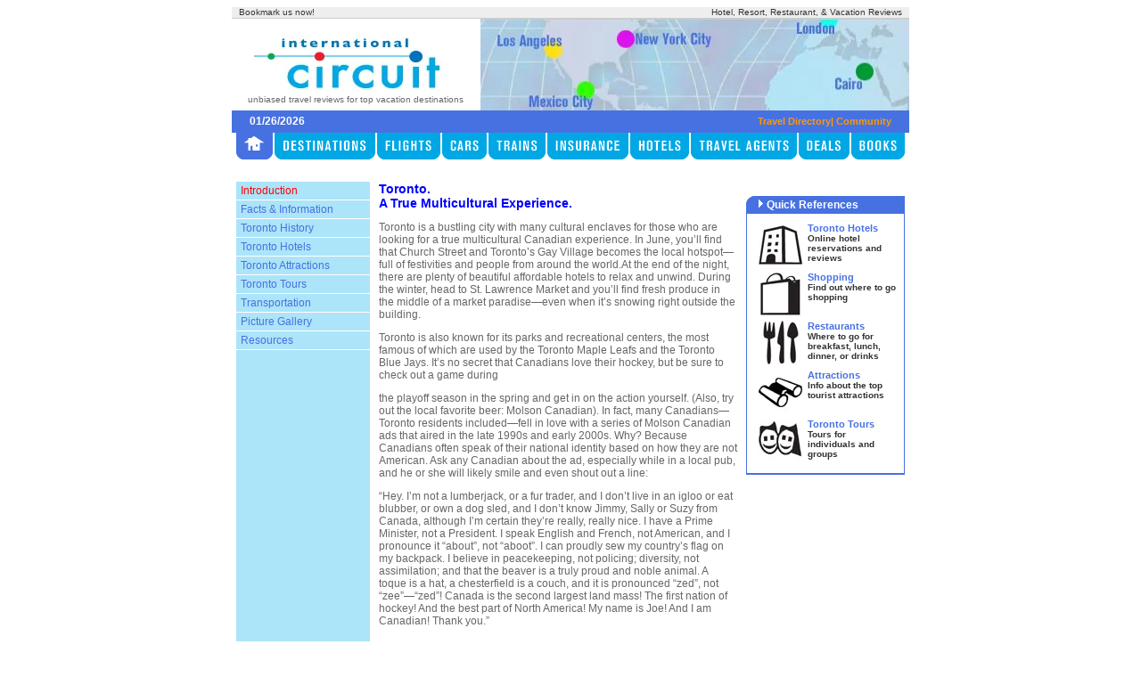

--- FILE ---
content_type: text/html; charset=utf-8
request_url: https://www.internationalcircuit.com/toronto-canada/travel.php
body_size: 5441
content:
<html>

<head>
  <title>Toronto Canada | Unbiased travel reviews for top vacation destinations</title>

<style>a.header{color:#4771E1;font-family :Arial,Helvetica,sans-serif;font-size :10px;text-indent:2px;text-decoration:none;}a.header:hover{color:#4771E1;font-family :Arial,Helvetica,sans-serif;font-size :12px;text-indent:2px;text-decoration:underline;}a.navmenu{color:#4771E1;font-family :Arial,Helvetica,sans-serif;font-size :12px;text-decoration:none;}a.nav{color:#00A7E4;font-family :Arial,Helvetica,sans-serif;font-size :10px;text-decoration:none;}a.nav:hover{color:#4771E1;font-family :Arial,Helvetica,sans-serif;font-size :10px;text-decoration:none;}a.navselected{color:#4771E1;font-family :Arial,Helvetica,sans-serif;font-size :12px;text-decoration:none;}a.nav2{color:#4771E1;font-family :Arial,Helvetica,sans-serif;font-size :10px;text-decoration:none;}a.nav2:hover{color:#4771E1;font-family :Arial,Helvetica,sans-serif;font-size :10px;text-decoration:none;}a.home{color:#4771E1;font-family :Arial,Helvetica,sans-serif;font-size :10px;text-decoration:none;}a.home:hover{color:#4771E1;font-family :Arial,Helvetica,sans-serif;font-size :10px;text-decoration:underline;}a.homebig,.homebig{color:#4771E1;font-family :Arial,Helvetica,sans-serif;font-size :11px;text-decoration:none;font-weight:bold;}a.homebig:hover,.homebig:hover{color:#4771E1;font-family :Arial,Helvetica,sans-serif;font-size :11px;text-decoration:underline;font-weight:bold;}a.attractions{color:#333333;font-family :Arial,Helvetica,sans-serif;font-size :10px;text-indent:1px;text-decoration:none;}a.attractions:hover{color:#333333;font-family :Arial,Helvetica,sans-serif;font-size :10px;text-indent:1px;text-decoration:underline;}a.deals,.deals{color:#4771E1;font-family :Arial,Helvetica,sans-serif;font-size :11px;text-decoration:none;font-weight:bold;}a.deals:hover,.deals:hover{color:#FF0000;font-family :Arial,Helvetica,sans-serif;font-size :11px;text-decoration:underline;font-weight:bold;}.orangemed{font-family:Arial,Helvetica,sans-serif;font-size:11px;font-weight:bold;color:#FF9900;text-decoration:none;}.red{font-family:Arial,Helvetica,sans-serif;font-size:12px;color:#FF0000;text-decoration:none;}.redmed{font-family:Arial,Helvetica,sans-serif;font-size:11px;color:#FF0000;font-weight:bold;}.whitemed{font-family:Arial,Helvetica,sans-serif;font-size:11px;font-weight:bold;color:#FFFFFF;text-decoration:none;}.whitesmall{font-family:Arial,Helvetica,sans-serif;font-size:10px;color:#FFFFFF;}.bluesmall{font-family:Arial,Helvetica,sans-serif;font-size:10px;color:#4771E1;}.bluemed{font-family:Arial,Helvetica,sans-serif;font-size:11px;font-weight:bold;color:#4771E1;}.bluelg{font-family:Arial,Helvetica,sans-serif;font-size:15px;font-weight:bold;color:#4771E1;}.bluelg2{font-family:Arial,Helvetica,sans-serif;font-size:24px;font-weight:bold;color:#4771E1;}.lightbluesm{font-family:Arial,Helvetica,sans-serif;font-size:10px;color:#00A7E4;text-decoration:none;}.lightbluemed{font-family:Arial,Helvetica,sans-serif;font-size:12px;font-weight:bold;color:#00A7E4;text-decoration:none;}.lightbluelg{font-family:Arial,Helvetica,sans-serif;font-size:14px;font-weight:bold;color:#00A7E4;text-decoration:none;}.lightbluesmall{font-family:Arial,Helvetica,sans-serif;font-size:10px;color:#00A7E4;}a.lightbluehome{color:#00A7E4;font-family :Arial,Helvetica,sans-serif;font-size :11px;text-decoration:none;font-weight:bold;}a.lightbluehome:hover{color:#00A7E4;font-family :Arial,Helvetica,sans-serif;font-size :11px;text-decoration:underline;font-weight:bold;}.greysmall{font-family:Arial,Helvetica,sans-serif;font-size:10px;color:#666666;}.greymed{font-family:Arial,Helvetica,sans-serif;font-size:12px;color:#666666;text-decoration:none;}.blacksm{font-family:Arial,Helvetica,sans-serif;font-size:10px;color:#333333}.blackmed{font-family:Arial,Helvetica,sans-serif;font-size:11px;font-weight:bold;color:#333333}.blackmed2{font-family:Arial,Helvetica,sans-serif;font-size:11px;font-weight:normal;color:#333333}.blacklg{font-family:Arial,Helvetica,sans-serif;font-size:14px;font-weight:bold;color:#333333}form{padding:0px;margin:0px;}.white-button{background:#FFFFFF;color:#333333;font-family:arial;font-size:10px;}input{color:#333333;font-family:arial;font-size:10px;}.whitesm{font-family:Arial,Helvetica,sans-serif;font-size:11px;font-weight:bold;color:#FFFFFF}.whitemed{font-family:Arial,Helvetica,sans-serif;font-size:12px;font-weight:bold;color:#FFFFFF}.bluelg{font-family:Arial,Helvetica,sans-serif;font-size:14px;color:#0000FF}.bluelg2{font-family:Arial,Helvetica,sans-serif;font-size:14px;font-weight:bold;color:#0000FF}.graymed{font-family:Arial,Helvetica,sans-serif;font-size:12px;font-weight:bold;color:#999999}.linksm{font-family:Arial,Helvetica,sans-serif;font-size:12px;font-weight:bold}.linkmed{font-family:Arial,Helvetica,sans-serif;font-size:13px;font-weight:bold}.linklg{font-family:Arial,Helvetica,sans-serif;font-size:15px;font-weight:bold}.link{color:blue;text-decoration:underline;}.body{font-family:Arial,Helvetica,sans-serif;font-size:12px;color:#333333}.url{font-family:Arial,Helvetica,sans-serif;font-size:10px;font-weight:bold;color:#008000}.new{font-family:Arial,Helvetica,sans-serif;font-size:12px;color:#FF0000}</style>

    <link rel="icon" href="https://images.staticjw.com/int/7785/favicon.ico" sizes="any">
    <meta charset="utf-8">
    <link rel="canonical" href="https://www.internationalcircuit.com/toronto-canada/travel.php">

</head>

<body>
  <table id="main" align="center" border="0" cellpadding="0" cellspacing="0" width="760">
    <tbody>
      <tr>
        <td bgcolor="#EEEEEE">
          <table border="0" cellpadding="0" cellspacing="0" width="100%">
            <tbody>
              <tr>
                <td>
                  <img src="https://images.staticjw.com/int/5582/spacer.gif" height="1" width="1">
                </td>
                <td>
                  <span href="javascript:addbookmark()" class="blacksm">Bookmark us now!</span>
                </td>
                <td class="blacksm" align="right">Hotel, Resort, Restaurant, &amp; Vacation Reviews</td>
                <td>
                  <img src="https://images.staticjw.com/int/5582/spacer.gif" height="1" width="1">
                </td>
                <td>
                  <img src="https://images.staticjw.com/int/5582/spacer.gif" height="8" width="1">
                </td>
              </tr>
              <tr>
                <td>
                  <img src="https://images.staticjw.com/int/5582/spacer.gif" height="1" width="8">
                </td>
                <td>
                  <img src="https://images.staticjw.com/int/5582/spacer.gif" height="1" width="372">
                </td>
                <td>
                  <img src="https://images.staticjw.com/int/5582/spacer.gif" height="1" width="372">
                </td>
                <td>
                  <img src="https://images.staticjw.com/int/5582/spacer.gif" height="1" width="7">
                </td>
                <td>
                  <img src="https://images.staticjw.com/int/5582/spacer.gif" height="1" width="1">
                </td>
              </tr>
            </tbody>
          </table>
        </td>
      </tr>
      <tr>
        <td bgcolor="#CCCCCC">
          <img src="https://images.staticjw.com/int/5582/spacer.gif" height="1" width="1">
        </td>
      </tr>
      <tr>
        <td>
          <table border="0" cellpadding="0" cellspacing="0" width="100%">
            <tbody>
              <tr>
                <td>
                  <table background="https://images.staticjw.com/int/2110/home.jpg" border="0" cellpadding="0" cellspacing="0" width="100%">
                    <tbody>
                      <tr>
                        <td valign="top">
                          <img src="https://images.staticjw.com/int/5582/spacer.gif" height="1" width="278">
                        </td>
                        <td>
                          <img src="https://images.staticjw.com/int/5582/spacer.gif" height="80" width="1">
                        </td>
                      </tr>
                      <tr>
                        <td class="greysmall" align="center">unbiased travel reviews for top vacation destinations</td>
                        <td>
                          <img src="https://images.staticjw.com/int/5582/spacer.gif" height="20" width="1">
                        </td>
                      </tr>
                    </tbody>
                  </table>
                </td>
                <td>
                  <img src="https://images.staticjw.com/int/6262/map.png" height="103" width="481">
                </td>
              </tr>
            </tbody>
          </table>
        </td>
      </tr>
      <tr>
        <td bgcolor="#4771E1">
          <table border="0" cellpadding="0" cellspacing="0" width="100%">
            <tbody>
              <tr>
                <td>&nbsp;</td>
                <td class="whitemed">
                  <script type="text/javascript" language="JavaScript">
  var today=new Date();var dd=today.getDate();var mm=today.getMonth()+1;var yyyy=today.getFullYear();if(dd<10){dd='0'+dd} if(mm<10){mm='0'+mm} today=mm+'/'+dd+'/'+yyyy;document.write(today);
                  </script>
                  <br>
                </td>
                <td class="orangemed" align="right">
                  <a href="/directory.php" class="orangemed">Travel Directory</a>|
                  <span style="cursor:pointer;" class="orangemed">Community</span>
                </td>
                <td>
                  <img src="https://images.staticjw.com/int/5582/spacer.gif" height="24" width="1">
                </td>
              </tr>
              <tr>
                <td>
                  <img src="https://images.staticjw.com/int/5582/spacer.gif" height="1" width="20">
                </td>
                <td>
                  <img src="https://images.staticjw.com/int/5582/spacer.gif" height="1" width="320">
                </td>
                <td>
                  <img src="https://images.staticjw.com/int/5582/spacer.gif" height="1" width="400">
                </td>
                <td>
                  <img src="https://images.staticjw.com/int/5582/spacer.gif" height="1" width="20">
                </td>
              </tr>
            </tbody>
          </table>
        </td>
      </tr>
      <tr>
        <td align="center">
          <table border="0" cellpadding="0" cellspacing="0" width="100%">
            <tbody>
              <tr>
                <td>
                  <a href="/index.html">
                    <img src="https://images.staticjw.com/int/7200/home-over.gif" name="nav1" id="nav1" border="0" height="30" width="47">
                  </a>
                </td>
                <td>
                  <a href="/destinations.php" onmouseout="MM_swapImgRestore()" onmouseover="MM_swapImage('nav2','','gfx/destinations-over.gif',1);">
                    <img src="https://images.staticjw.com/int/9487/destinations.gif" name="nav2" id="nav2" border="0" height="30" width="115">
                  </a>
                </td>
                <td>
                  <a href="/air-travel.php" onmouseout="MM_swapImgRestore()" onmouseover="MM_swapImage('nav3','','gfx/flights-over.gif',1);">
                    <img src="https://images.staticjw.com/int/4308/flights.gif" name="nav3" id="nav3" border="0" height="30" width="73">
                  </a>
                </td>
                <td>
                  <a href="/car-rentals.php" onmouseout="MM_swapImgRestore()" onmouseover="MM_swapImage('nav4','','gfx/cars-over.gif',1);">
                    <img src="https://images.staticjw.com/int/4334/cars.gif" name="nav4" id="nav4" border="0" height="30" width="52">
                  </a>
                </td>
                <td>
                  <a href="/trains.php" onmouseout="MM_swapImgRestore()" onmouseover="MM_swapImage('nav5','','gfx/trains-over.gif',1);">
                    <img src="https://images.staticjw.com/int/5808/trains.gif" name="nav5" id="nav5" border="0" height="30" width="66">
                  </a>
                </td>
                <td>
                  <a href="/travel-insurance.php" onmouseout="MM_swapImgRestore()" onmouseover="MM_swapImage('nav6','','gfx/insurance-over.gif',1);">
                    <img src="https://images.staticjw.com/int/4984/insurance.gif" name="nav6" id="nav6" border="0" height="30" width="93">
                  </a>
                </td>
                <td>
                  <a href="/hotels.php" onmouseout="MM_swapImgRestore()" onmouseover="MM_swapImage('nav7','','gfx/hotels-over.gif',1);">
                    <img src="https://images.staticjw.com/int/1466/hotels.gif" name="nav7" id="nav7" border="0" height="30" width="68">
                  </a>
                </td>
                <td>
                  <a href="/travel-agents.php" onmouseout="MM_swapImgRestore()" onmouseover="MM_swapImage('nav8','','gfx/travel-agents-over.gif',1);">
                    <img src="https://images.staticjw.com/int/8250/travel-agents.gif" name="nav8" id="nav8" border="0" height="30" width="121">
                  </a>
                </td>
                <td>
                  <a href="/travel-deals.php" onmouseout="MM_swapImgRestore()" onmouseover="MM_swapImage('nav9','','gfx/deals-over.gif',1);">
                    <img src="https://images.staticjw.com/int/6198/deals.gif" name="nav91" id="nav9" border="0" height="30" width="59">
                  </a>
                </td>
                <td>
                  <a href="/travel-guides.php" onmouseout="MM_swapImgRestore()" onmouseover="MM_swapImage('nav10','','https://images.staticjw.com/int/6255/books.gif',1);">
                    <img src="https://images.staticjw.com/int/6255/books.gif" name="nav10" id="nav10" border="0" height="30" width="66">
                  </a>
                </td>
              </tr>
            </tbody>
          </table>
        </td>
      </tr>
      <tr id="bodyInter">
        <td>
          <table border="0" cellpadding="0" cellspacing="0" width="100%">
            <tbody>
              <tr>
                <td>&nbsp;</td>
                <td>&nbsp;</td>
                <td>&nbsp;</td>
                <td>&nbsp;</td>
                <td>
                  <img src="https://images.staticjw.com/int/5582/spacer.gif" height="25" width="1">
                </td>
              </tr>
              <tr>
                <td>&nbsp;</td>

<td bgcolor="#ACE4F9" valign="top">
<table border="0" cellpadding="0" cellspacing="0" width="100%">
<tbody>
<tr>
<td><img src="https://images.staticjw.com/int/5582/spacer.gif" height="1" width="1"></td>
<td><a href="travel.php" class="red">Introduction</a></td>
<td><img src="https://images.staticjw.com/int/5582/spacer.gif" height="20" width="1"></td>
</tr>
<tr>
<td bgcolor="#FFFFFF"><img src="https://images.staticjw.com/int/5582/spacer.gif" height="1" width="1"></td>
<td bgcolor="#FFFFFF"><img src="https://images.staticjw.com/int/5582/spacer.gif" height="1" width="1"></td>
<td bgcolor="#FFFFFF"><img src="https://images.staticjw.com/int/5582/spacer.gif" height="1" width="1"></td>
</tr>
<tr>
<td><img src="https://images.staticjw.com/int/5582/spacer.gif" height="1" width="1"></td>
<td><a href="information.php" class="navmenu">Facts &amp; Information</a></td>
<td><img src="https://images.staticjw.com/int/5582/spacer.gif" height="20" width="1"></td>
</tr>
<tr>
<td bgcolor="#FFFFFF"><img src="https://images.staticjw.com/int/5582/spacer.gif" height="1" width="1"></td>
<td bgcolor="#FFFFFF"><img src="https://images.staticjw.com/int/5582/spacer.gif" height="1" width="1"></td>
<td bgcolor="#FFFFFF"><img src="https://images.staticjw.com/int/5582/spacer.gif" height="1" width="1"></td>
</tr>
<tr>
<td><img src="https://images.staticjw.com/int/5582/spacer.gif" height="1" width="1"></td>
<td><a href="history.php" class="navmenu">Toronto History</a></td>
<td><img src="https://images.staticjw.com/int/5582/spacer.gif" height="20" width="1"></td>
</tr>
<tr>
<td bgcolor="#FFFFFF"><img src="https://images.staticjw.com/int/5582/spacer.gif" height="1" width="1"></td>
<td bgcolor="#FFFFFF"><img src="https://images.staticjw.com/int/5582/spacer.gif" height="1" width="1"></td>
<td bgcolor="#FFFFFF"><img src="https://images.staticjw.com/int/5582/spacer.gif" height="1" width="1"></td>
</tr>
<tr>
<td><img src="https://images.staticjw.com/int/5582/spacer.gif" height="1" width="1"></td>
<td><a href="hotels.php" class="navmenu">Toronto Hotels</a></td>
<td><img src="https://images.staticjw.com/int/5582/spacer.gif" height="20" width="1"></td>
</tr>
<tr>
<td bgcolor="#FFFFFF"><img src="https://images.staticjw.com/int/5582/spacer.gif" height="1" width="1"></td>
<td bgcolor="#FFFFFF"><img src="https://images.staticjw.com/int/5582/spacer.gif" height="1" width="1"></td>
<td bgcolor="#FFFFFF"><img src="https://images.staticjw.com/int/5582/spacer.gif" height="1" width="1"></td>
</tr>
<tr>
<td><img src="https://images.staticjw.com/int/5582/spacer.gif" height="1" width="1"></td>
<td><a href="attractions.php" class="navmenu">Toronto Attractions</a></td>
<td><img src="https://images.staticjw.com/int/5582/spacer.gif" height="20" width="1"></td>
</tr>
<tr>
<td bgcolor="#FFFFFF"><img src="https://images.staticjw.com/int/5582/spacer.gif" height="1" width="1"></td>
<td bgcolor="#FFFFFF"><img src="https://images.staticjw.com/int/5582/spacer.gif" height="1" width="1"></td>
<td bgcolor="#FFFFFF"><img src="https://images.staticjw.com/int/5582/spacer.gif" height="1" width="1"></td>
</tr>
<tr>
<td><img src="https://images.staticjw.com/int/5582/spacer.gif" height="1" width="1"></td>
<td><a href="tours.php" class="navmenu">Toronto Tours</a></td>
<td><img src="https://images.staticjw.com/int/5582/spacer.gif" height="20" width="1"></td>
</tr>
<tr>
<td bgcolor="#FFFFFF"><img src="https://images.staticjw.com/int/5582/spacer.gif" height="1" width="1"></td>
<td bgcolor="#FFFFFF"><img src="https://images.staticjw.com/int/5582/spacer.gif" height="1" width="1"></td>
<td bgcolor="#FFFFFF"><img src="https://images.staticjw.com/int/5582/spacer.gif" height="1" width="1"></td>
</tr>
<tr>
<td><img src="https://images.staticjw.com/int/5582/spacer.gif" height="1" width="1"></td>
<td><a href="transportation.php" class="navmenu">Transportation</a></td>
<td><img src="https://images.staticjw.com/int/5582/spacer.gif" height="20" width="1"></td>
</tr>
<tr>
<td bgcolor="#FFFFFF"><img src="https://images.staticjw.com/int/5582/spacer.gif" height="1" width="1"></td>
<td bgcolor="#FFFFFF"><img src="https://images.staticjw.com/int/5582/spacer.gif" height="1" width="1"></td>
<td bgcolor="#FFFFFF"><img src="https://images.staticjw.com/int/5582/spacer.gif" height="1" width="1"></td>
</tr>
<tr>
<td><img src="https://images.staticjw.com/int/5582/spacer.gif" height="1" width="1"></td>
<td><a href="pictures.php" class="navmenu">Picture Gallery</a></td>
<td><img src="https://images.staticjw.com/int/5582/spacer.gif" height="20" width="1"></td>
</tr>
<tr>
<td bgcolor="#FFFFFF"><img src="https://images.staticjw.com/int/5582/spacer.gif" height="1" width="1"></td>
<td bgcolor="#FFFFFF"><img src="https://images.staticjw.com/int/5582/spacer.gif" height="1" width="1"></td>
<td bgcolor="#FFFFFF"><img src="https://images.staticjw.com/int/5582/spacer.gif" height="1" width="1"></td>
</tr>
<tr>
<td><img src="https://images.staticjw.com/int/5582/spacer.gif" height="1" width="1"></td>
<td><a href="resources.php" class="navmenu">Resources</a></td>
<td><img src="https://images.staticjw.com/int/5582/spacer.gif" height="20" width="1"></td>
</tr>
<tr>
<td bgcolor="#FFFFFF"><img src="https://images.staticjw.com/int/5582/spacer.gif" height="1" width="1"></td>
<td bgcolor="#FFFFFF"><img src="https://images.staticjw.com/int/5582/spacer.gif" height="1" width="1"></td>
<td bgcolor="#FFFFFF"><img src="https://images.staticjw.com/int/5582/spacer.gif" height="1" width="1"></td>
</tr>
<tr>
<td><img src="https://images.staticjw.com/int/5582/spacer.gif" height="1" width="1"></td>
<td align="center">
<img src="https://images.staticjw.com/int/5582/spacer.gif" height="8" width="1"><br>
</td>
<td><img src="https://images.staticjw.com/int/5582/spacer.gif" height="20" width="1"></td>
</tr>
<tr>
<td><img src="https://images.staticjw.com/int/5582/spacer.gif" height="1" width="5"></td>
<td><img src="https://images.staticjw.com/int/5582/spacer.gif" height="1" width="140"></td>
<td><img src="https://images.staticjw.com/int/5582/spacer.gif" height="1" width="5"></td>
</tr>
</tbody>
</table>
</td>
<td><img src="https://images.staticjw.com/int/5582/spacer.gif" height="1" width="1"></td>
<p><!--content--></p>
<td valign="top">
<table border="0" cellpadding="0" cellspacing="0" width="100%">
<tbody>
<tr>
<td colspan="3"><span class="bluelg2">Toronto.</span></td>
</tr>
<tr>
<td class="greymed" valign="top"> 
<span class="bluelg">A True Multicultural Experience.</span> </p>
<p class="greymed">Toronto 
                    is a bustling city with many cultural enclaves for those who 
                    are looking for a true multicultural Canadian experience. 
                    In June, you’ll find that Church Street and Toronto’s 
                    Gay Village becomes the local hotspot—full of festivities 
                    and people from around the world.At the end of the night, there are plenty of beautiful <a>affordable hotels</a> to relax and unwind.  During the winter, head 
                    to St. Lawrence Market and you’ll find fresh produce 
                    in the middle of a market paradise—even when it’s 
                    snowing right outside the building.</p>
<p class="greymed">Toronto is also known for its parks and recreational 
                    centers, the most famous of which are used by the Toronto 
                    Maple Leafs and the Toronto Blue Jays. It’s no secret 
                    that Canadians love their hockey, but be sure to check out 
                    a game during </p>
<p>the playoff season in the 
                    spring and get in on the action yourself. (Also, try out the 
                    local favorite beer: Molson Canadian). In fact, many Canadians—Toronto 
                    residents included—fell in love with a series of Molson 
                    Canadian ads that aired in the late 1990s and early 2000s. 
                    Why? Because Canadians often speak of their national identity 
                    based on how they are not American. Ask any Canadian about 
                    the ad, especially while in a local pub, and he or she will 
                    likely smile and even shout out a line: </p>
<p>“Hey. I’m not a lumberjack, or a fur trader, 
                    and I don’t live in an igloo or eat blubber, or own 
                    a dog sled, and I don’t know Jimmy, Sally or Suzy from 
                    Canada, although I’m certain they’re really, really 
                    nice. I have a Prime Minister, not a President. I speak English 
                    and French, not American, and I pronounce it “about”, 
                    not “aboot”. I can proudly sew my country’s 
                    flag on my backpack. I believe in peacekeeping, not policing; 
                    diversity, not assimilation; and that the beaver is a truly 
                    proud and noble animal. A toque is a hat, a chesterfield is 
                    a couch, and it is pronounced “zed”, not “zee”—“zed”! 
                    Canada is the second largest land mass! The first nation of 
                    hockey! And the best part of North America! My name is Joe! 
                    And I am Canadian! Thank you.” </p>
</td>
<td><img src="https://images.staticjw.com/int/5582/spacer.gif" height="1" width="1"></td>
<td valign="top">
<table border="0" cellpadding="0" cellspacing="0" width="175">
<tbody>
<tr>
<td colspan="2" bgcolor="#4771E1" valign="top"><img src="https://images.staticjw.com/int/8556/blue-corner.gif" height="8" width="9"></td>
<td rowspan="2" bgcolor="#4771E1" valign="top"><img src="https://images.staticjw.com/int/3109/white-arrow.gif" height="11" width="5">&nbsp;<span class="whitemed">Quick References</span></td>
<td rowspan="2" bgcolor="#4771E1"><img src="https://images.staticjw.com/int/5582/spacer.gif" alt="" height="1" width="1"></td>
<td bgcolor="#4771E1"><img src="https://images.staticjw.com/int/5582/spacer.gif" alt="" height="10" width="1"></td>
</tr>
<tr>
<td bgcolor="#4771E1"><img src="https://images.staticjw.com/int/5582/spacer.gif" alt="" height="10" width="1"></td>
<td bgcolor="#4771E1"><img src="https://images.staticjw.com/int/5582/spacer.gif" alt="" height="10" width="10"></td>
<td bgcolor="#4771E1"><img src="https://images.staticjw.com/int/5582/spacer.gif" alt="" height="10" width="1"></td>
</tr>
<tr>
<td bgcolor="#4771E1"><img src="https://images.staticjw.com/int/5582/spacer.gif" alt="" height="10" width="1"></td>
<td colspan="3"><img src="https://images.staticjw.com/int/5582/spacer.gif" alt="" height="10" width="10"></td>
<td bgcolor="#4771E1"><img src="https://images.staticjw.com/int/5582/spacer.gif" alt="" height="10" width="1"></td>
</tr>
<tr>
<td bgcolor="#4771E1"><img src="https://images.staticjw.com/int/5582/spacer.gif" alt="" height="10" width="1"></td>
<td>&nbsp;</td>
<td>
<table border="0" cellpadding="0" cellspacing="0" width="100%">
<tbody>
<tr>
<td><a href="hotels.php"><img src="https://images.staticjw.com/int/8081/hotels.jpg" alt="Toronto Hotels" border="0" height="50" width="50"></a></td>
<td><img src="https://images.staticjw.com/int/5582/spacer.gif" height="1" width="5"></td>
<td class="bluemed" valign="top">
Toronto Hotels<br>
<span class="blacksm">Online hotel reservations and reviews</span>
</td>
</tr>
<tr>
<td><img src="https://images.staticjw.com/int/5582/spacer.gif" height="5" width="1"></td>
<td><img src="https://images.staticjw.com/int/5582/spacer.gif" height="5" width="1"></td>
<td><img src="https://images.staticjw.com/int/5582/spacer.gif" height="5" width="1"></td>
</tr>
<tr>
<td><a href="shopping.html"><img src="https://images.staticjw.com/int/2153/shopping.jpg" alt="Toronto Shopping" border="0" height="50" width="50"></a></td>
<td><img src="https://images.staticjw.com/int/5582/spacer.gif" height="1" width="5"></td>
<td class="bluemed" valign="top">
Shopping<br>
<span class="blacksm">Find out where to go shopping</span> 
</td>
</tr>
<tr>
<td><img src="https://images.staticjw.com/int/5582/spacer.gif" height="5" width="1"></td>
<td><img src="https://images.staticjw.com/int/5582/spacer.gif" height="5" width="1"></td>
<td><img src="https://images.staticjw.com/int/5582/spacer.gif" height="5" width="1"></td>
</tr>
<tr>
<td><a href="restaurants.php"><img src="https://images.staticjw.com/int/8126/restaurants.jpg" alt="Toronto Restaurants" border="0" height="50" width="50"></a></td>
<td><img src="https://images.staticjw.com/int/5582/spacer.gif" height="1" width="5"></td>
<td class="bluemed" valign="top">
Restaurants<br>
<span class="blacksm">Where to go for breakfast, lunch, dinner, or drinks</span></td>
</tr>
<tr>
<td><img src="https://images.staticjw.com/int/5582/spacer.gif" height="5" width="1"></td>
<td><img src="https://images.staticjw.com/int/5582/spacer.gif" height="5" width="1"></td>
<td><img src="https://images.staticjw.com/int/5582/spacer.gif" height="5" width="1"></td>
</tr>
<tr>
<td><a href="attractions.php"><img src="https://images.staticjw.com/int/2235/attractions.jpg" alt="Toronto Attractions" border="0" height="50" width="50"></a></td>
<td><img src="https://images.staticjw.com/int/5582/spacer.gif" height="1" width="5"></td>
<td class="bluemed" valign="top">
Attractions<br>
<span class="blacksm">Info about the top tourist attractions</span> </td>
</tr>
<tr>
<td><img src="https://images.staticjw.com/int/5582/spacer.gif" height="5" width="1"></td>
<td><img src="https://images.staticjw.com/int/5582/spacer.gif" height="5" width="1"></td>
<td><img src="https://images.staticjw.com/int/5582/spacer.gif" height="5" width="1"></td>
</tr>
<tr>
<td><a href="tours.php"><img src="https://images.staticjw.com/int/1239/tours.jpg" alt="Toronto Tours" border="0" height="50" width="50"></a></td>
<td><img src="https://images.staticjw.com/int/5582/spacer.gif" height="1" width="5"></td>
<td class="bluemed" valign="top">
Toronto Tours<br>
<span class="blacksm">Tours for individuals and groups</span></td>
</tr>
<tr>
<td><img src="https://images.staticjw.com/int/5582/spacer.gif" height="1" width="1"></td>
<td><img src="https://images.staticjw.com/int/5582/spacer.gif" height="1" width="5"></td>
<td><img src="https://images.staticjw.com/int/5582/spacer.gif" height="1" width="99"></td>
</tr>
</tbody>
</table>
</td>
<td>&nbsp;</td>
<td bgcolor="#4771E1"><img src="https://images.staticjw.com/int/5582/spacer.gif" alt="" height="10" width="1"></td>
</tr>
<tr>
<td bgcolor="#4771E1"><img src="https://images.staticjw.com/int/5582/spacer.gif" alt="" height="10" width="1"></td>
<td><img src="https://images.staticjw.com/int/5582/spacer.gif" alt="" height="10" width="13"></td>
<td><img src="https://images.staticjw.com/int/5582/spacer.gif" alt="" height="10" width="151"></td>
<td><img src="https://images.staticjw.com/int/5582/spacer.gif" alt="" height="10" width="9"></td>
<td bgcolor="#4771E1"><img src="https://images.staticjw.com/int/5582/spacer.gif" alt="" height="10" width="1"></td>
</tr>
<tr>
<td colspan="5" bgcolor="#4771E1">
	<img src="https://images.staticjw.com/int/5582/spacer.gif" alt="" height="2" width="1">
</td>
</tr>
</tbody>
</table>
</td>
</tr>
<tr>
<td colspan="3" class="greymed">
<p><br></p>
<p class="blackmed">
Toronto Travel Guides<br>
<img src="https://images.staticjw.com/int/3280/orange-arrow.gif" height="11" width="5">&nbsp;<a href="http://www.amazon.com/exec/obidos/redirect?path=ASIN/076457664X&amp;link_code=as2&amp;camp=1789&amp;tag=internati09ea-20&amp;creative=9325" class="blackmed2" target="_blank">Frommer's Toronto</a><br>
<img src="https://images.staticjw.com/int/3280/orange-arrow.gif" height="11" width="5">&nbsp;<a href="http://www.amazon.com/exec/obidos/redirect?path=ASIN/1741040027&amp;link_code=as2&amp;camp=1789&amp;tag=internati09ea-20&amp;creative=9325" class="blackmed2" target="_blank">Lonely Planet Toronto</a><br>
<img src="https://images.staticjw.com/int/3280/orange-arrow.gif" height="11" width="5">&nbsp;<a href="http://www.amazon.com/exec/obidos/redirect?path=ASIN/0312319762&amp;link_code=as2&amp;camp=1789&amp;tag=internati09ea-20&amp;creative=9325" class="blackmed2" target="_blank">Let's Go Toronto</a><br>
<img src="https://images.staticjw.com/int/3280/orange-arrow.gif" height="11" width="5">&nbsp;<a href="http://www.amazon.com/exec/obidos/redirect?path=ASIN/1400013372&amp;link_code=as2&amp;camp=1789&amp;tag=internati09ea-20&amp;creative=9325" class="blackmed2" target="_blank">Fodors Toronto</a>
</p>
<p>&nbsp;</p>
</td>
</tr>
<tr>
<td><img src="https://images.staticjw.com/int/5582/spacer.gif" height="1" width="231"></td>
<td><img src="https://images.staticjw.com/int/5582/spacer.gif" height="1" width="10"></td>
<td><img src="https://images.staticjw.com/int/5582/spacer.gif" height="1" width="175"></td>
</tr>
</tbody>
</table>
</td>


</tr>
              <tr>
                <td>
                  <img src="https://images.staticjw.com/int/5582/spacer.gif" height="1" width="1">
                </td>
                <td>
                  <img src="https://images.staticjw.com/int/5582/spacer.gif" height="1" width="1">
                </td>
                <td>
                  <img src="https://images.staticjw.com/int/5582/spacer.gif" height="1" width="1">
                </td>
                <td>
                  <img src="https://images.staticjw.com/int/5582/spacer.gif" height="1" width="1">
                </td>
                <td>
                  <img src="https://images.staticjw.com/int/5582/spacer.gif" height="5" width="1">
                </td>
              </tr>
              <tr>
                <td>
                  <img src="https://images.staticjw.com/int/5582/spacer.gif" height="1" width="5">
                </td>
                <td>
                  <img src="https://images.staticjw.com/int/5582/spacer.gif" height="1" width="150">
                </td>
                <td>
                  <img src="https://images.staticjw.com/int/5582/spacer.gif" height="1" width="10">
                </td>
                <td>
                  <img src="https://images.staticjw.com/int/5582/spacer.gif" height="1" width="300">
                </td>
                <td>
                  <img src="https://images.staticjw.com/int/5582/spacer.gif" height="1" width="5">
                </td>
              </tr>
            </tbody>
          </table>
          <table id="footer" border="0" cellpadding="0" cellspacing="0" width="100%">
            <tbody>
              <tr bgcolor="#4771E1">
                <td>
                  <img src="https://images.staticjw.com/int/5582/spacer.gif" height="1" width="1">
                </td>
                <td>
                  <img src="https://images.staticjw.com/int/5582/spacer.gif" height="1" width="1">
                </td>
                <td>
                  <img src="https://images.staticjw.com/int/5582/spacer.gif" height="12" width="1">
                </td>
              </tr>
              <tr bgcolor="#4771E1">
                <td>&nbsp;</td>
                <td>
                  <table id="footertop" border="0" cellpadding="0" cellspacing="0" width="100%">
                    <tbody>
                      <tr>
                        <td>
                          <br>
                        </td>
                        <td>&nbsp;</td>
                        <td valign="top">
                          <table border="0" cellpadding="0" cellspacing="0" width="100%">
                            <tbody>
                              <tr>
                                <td class="orangemed">Main Index</td>
                              </tr>
                              <tr>
                                <td>
                                  <a href="/about.html" class="whitesmall">About International Circuit</a>
                                </td>
                              </tr>
                            </tbody>
                          </table>
                        </td>
                        <td>&nbsp;</td>
                        <td>
                          <table border="0" cellpadding="0" cellspacing="0" width="100%">
                            <tbody>
                              <tr>
                                <td>
                                  <img src="https://images.staticjw.com/int/5582/spacer.gif" border="0" height="5" width="1">
                                </td>
                              </tr>
                              <tr>
                                <td>
                                  <noscript>If you can't see the Babylon translation box, use this link for
                                    <a href="http://translation.babylon.com/">Translation</a>or this one for
                                    <a href="http://dictionary.babylon.com/">Dictionary</a>
                                  </noscript>
                                </td>
                              </tr>
                              <tr>
                                <td>
                                  <img src="https://images.staticjw.com/int/5582/spacer.gif" border="0" height="8" width="1">
                                </td>
                              </tr>
                            </tbody>
                          </table>
                        </td>
                        <td>&nbsp;</td>
                        <td class="whitesmall">
                          <span class="orangemed">Hotel Reviews</span>
                          <br>
                          <a href="/amsterdam-netherlands/hotels.php" class="whitesmall">Amsterdam Hotels</a>,
                          <a href="/boston/hotels.php" class="whitesmall">Boston Hotels</a>,
                          <a href="/cancun-mexico/hotels.php" class="whitesmall">Cancun Hotels</a>,
                          <a href="/chicago/hotels.php" class="whitesmall">Chicago Hotels</a>,
                          <a href="/las-vegas/hotels.php" class="whitesmall">Las Vegas Hotels</a>,
                          <a href="/london-england/hotels.php" class="whitesmall">London Hotels</a>,
                          <a href="/los-angeles/hotels.php" class="whitesmall">Los Angeles Hotels</a>,
                          <a href="/miami/hotels.php" class="whitesmall">Miami Hotels</a>,
                          <a href="/new-york-city/hotels.php" class="whitesmall">New York City Hotels</a>,
                          <a href="/new-orleans/hotels.php" class="whitesmall">New Orleans Hotels</a>,
                          <a href="/orlando/hotels.php" class="whitesmall">Orlando Hotels</a>,
                          <a href="/paris-france/hotels.php" class="whitesmall">Paris Hotels</a>,
                          <a href="/philadelphia/hotels.php" class="whitesmall">Philadelphia Hotels</a>,
                          <a href="/phoenix/hotels.php" class="whitesmall">Phoenix Hotels</a>,
                          <a href="/prague-czech-republic/hotels.php" class="whitesmall">Prague Hotels</a>,
                          <a href="/rome-italy/hotels.php" class="whitesmall">Rome Hotels</a>,
                          <a href="/san-diego/hotels.php" class="whitesmall">San Diego Hotels</a>,
                          <a href="/san-francisco/hotels.php" class="whitesmall">San Francisco Hotels</a>,
                          <a href="/seattle/hotels.php" class="whitesmall">Seattle Hotels</a>,
                          <a href="/singapore/hotels.php" class="whitesmall">Singapore Hotels</a>,
                          <a href="/tokyo-japan/hotels.php" class="whitesmall">Tokyo Hotels</a>,
                          <a href="/toronto-canada/hotels.php" class="whitesmall">Toronto Hotels</a>,
                          <a href="/washington-dc/hotels.php" class="whitesmall">Washington DC Hotels</a>
                          <br>
                        </td>
                        <td>&nbsp;</td>
                      </tr>
                      <tr>
                        <td>
                          <img src="https://images.staticjw.com/int/5582/spacer.gif" height="1" width="132">
                        </td>
                        <td>
                          <img src="https://images.staticjw.com/int/5582/spacer.gif" height="1" width="20">
                        </td>
                        <td>
                          <img src="https://images.staticjw.com/int/5582/spacer.gif" height="1" width="140">
                        </td>
                        <td>
                          <img src="https://images.staticjw.com/int/5582/spacer.gif" height="1" width="10">
                        </td>
                        <td>
                          <img src="https://images.staticjw.com/int/5582/spacer.gif" height="1" width="120">
                        </td>
                        <td>
                          <img src="https://images.staticjw.com/int/5582/spacer.gif" height="1" width="25">
                        </td>
                        <td>
                          <img src="https://images.staticjw.com/int/5582/spacer.gif" height="1" width="280">
                        </td>
                        <td>
                          <img src="https://images.staticjw.com/int/5582/spacer.gif" height="1" width="5">
                        </td>
                      </tr>
                    </tbody>
                  </table>
                </td>
                <td>&nbsp;</td>
              </tr>
              <tr bgcolor="#4771E1">
                <td align="left" valign="bottom">
                  <img src="https://images.staticjw.com/int/8791/home-left.gif" height="12" width="12">
                </td>
                <td class="whitesmall" align="center" bgcolor="#4771E1" valign="bottom">© 2026 Internationalcircuit.com. All Rights Reserved.                  <a href="/pp.html" class="whitesmall">Privacy Policy</a>|
                  <a href="/tou.html" class="whitesmall">Terms</a>
                </td>
                <td align="right" valign="bottom">
                  <img src="https://images.staticjw.com/int/8472/home-right.gif" height="12" width="12">
                </td>
              </tr>
              <tr>
                <td>
                  <img src="https://images.staticjw.com/int/5582/spacer.gif" height="1" width="12">
                </td>
                <td>
                  <img src="https://images.staticjw.com/int/5582/spacer.gif" height="1" width="735">
                </td>
                <td>
                  <img src="https://images.staticjw.com/int/5582/spacer.gif" height="1" width="12">
                </td>
              </tr>
            </tbody>
          </table>
        </td>
      </tr>
    </tbody>
  </table>
<script>(function() { var global_id = '1ksluphv'; var property_id = 214754;
    var url = encodeURIComponent(window.location.href.split('#')[0]); var referrer = encodeURIComponent(document.referrer);
    var x = document.createElement('script'), s = document.getElementsByTagName('script')[0];
    x.src = 'https://redistats.com/track.js?gid='+global_id+'&pid='+property_id+'&url='+url+'&referrer='+referrer; s.parentNode.insertBefore(x, s); })(); </script>

</body>

</html>